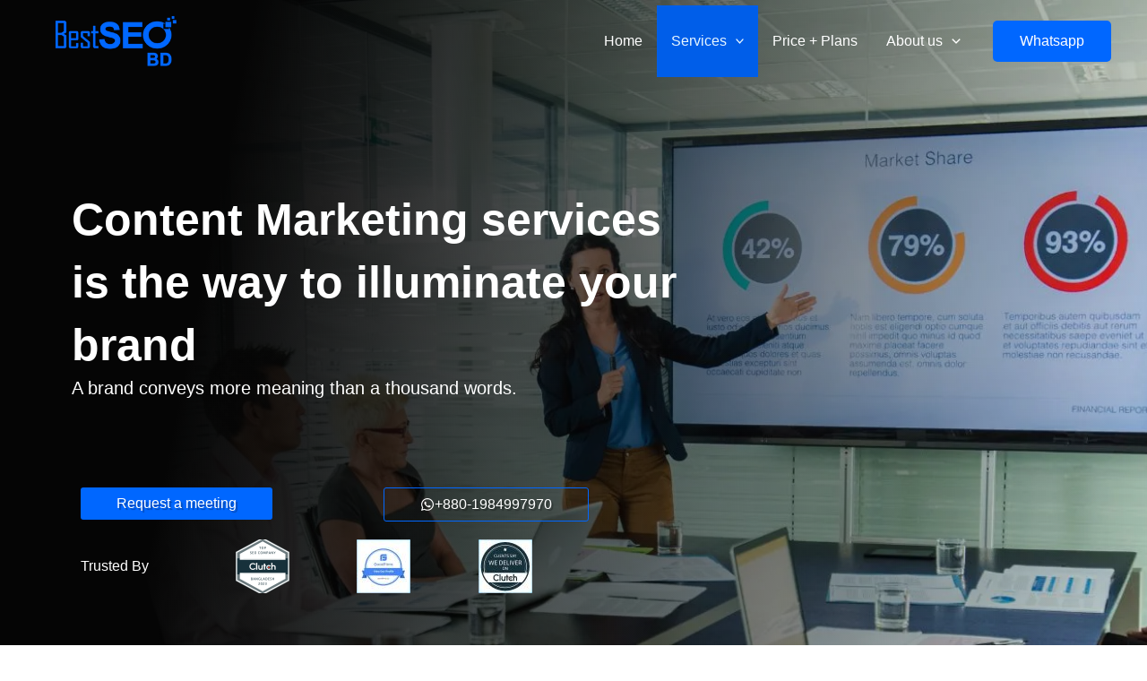

--- FILE ---
content_type: text/css
request_url: https://www.bestseo.com.bd/wp-content/litespeed/ucss/2792d8917581c00292fdd63d58b91bc6.css?ver=527a8
body_size: 6265
content:
body,figure,h1,h2,h3,html,li,p,ul{border:0;font-weight:inherit;padding:0;vertical-align:baseline}figure,h1,h2,h3,html,li,p,ul{font-style:inherit}h1,h2,h3,html,li{margin:0}body,figure,html,li,p,ul{font-size:100%;outline:0}html{-webkit-text-size-adjust:100%;-ms-text-size-adjust:100%;box-sizing:border-box}#ast-desktop-header .main-header-menu .sub-menu .menu-item.menu-item-has-children>.menu-link .ast-header-navigation-arrow .icon-arrow svg,body,figure{margin:0}#ast-desktop-header .main-header-menu .sub-menu .menu-item.menu-item-has-children>.menu-link .ast-header-navigation-arrow .icon-arrow,main,nav{display:block}a{background-color:transparent}a:active,h1,h2,h3{outline:0}a:hover,a:visited{text-decoration:none}b,strong{font-weight:700}img{border:0;height:auto;max-width:100%;vertical-align:middle}svg:not(:root){overflow:hidden}button{font:inherit;overflow:visible;text-transform:none;-webkit-appearance:button;cursor:pointer;font-weight:400;font-size:100%;margin:0;vertical-align:baseline;border:1px solid;border-color:var(--ast-border-color);border-radius:2px;background:#e6e6e6;padding:.6em 1em .4em;color:#fff}button::-moz-focus-inner{border:0;padding:0}.ast-container{max-width:100%;margin-left:auto;margin-right:auto;padding-left:20px;padding-right:20px}h1,h2,h3{clear:both}.entry-content h1,h1{color:#808285;font-size:2em;line-height:1.2}.entry-content h2,h2{color:#808285;font-size:1.7em;line-height:1.3}.entry-content h3,h3{color:#808285;font-size:1.5em;line-height:1.4}*,:after,:before{box-sizing:inherit}body{color:#808285;background:#fff;font-style:normal;-webkit-font-smoothing:antialiased;-moz-osx-font-smoothing:grayscale}ul{margin:0 0 1.5em 3em;list-style:disc}li>ul{margin-bottom:0;margin-left:1.5em}button:focus{color:#fff}button:hover{color:#fff;border-color:var(--ast-border-color)}button:active,button:focus{border-color:var(--ast-border-color);outline:0}a{color:#4169e1}a:focus,a:hover{color:#191970}a:focus{outline:thin dotted}a:hover{outline:0}.screen-reader-text{word-wrap:normal!important}.screen-reader-text:focus{background-color:#f1f1f1;border-radius:2px;box-shadow:0 0 2px 2px rgba(0,0,0,.6);clip:auto!important;color:#21759b;display:block;font-size:12.25px;font-size:.875rem;height:auto;left:5px;line-height:normal;padding:15px 23px 14px;text-decoration:none;top:5px;width:auto;z-index:100000}::selection{color:#fff;background:#0274be}body:not(.logged-in){position:relative}#page{position:relative;display:block}a,a:focus{text-decoration:none}.site-footer a *,.site-header a *,.widget_nav_menu li,a{transition:all .2s linear}.entry-content h1,.entry-content h2,.entry-content h3{margin-bottom:20px}p{margin:0 0 1.75em}.ast-custom-button,body,button{line-height:1.85714285714286}body{background-color:#fff;overflow-x:hidden}#primary{width:100%;margin:4em 0}.main-navigation{height:100%;-js-display:inline-flex;display:inline-flex}.main-navigation ul{list-style:none;margin:0;padding-left:0;position:relative}.main-header-menu .menu-link{text-decoration:none;padding:0 1em;display:inline-block;transition:all .2s linear}.main-header-menu .menu-item{position:relative}.main-header-menu .menu-item:hover>.sub-menu{right:auto;left:0;visibility:visible}.main-header-menu .sub-menu{width:240px;background:#fff;left:-999em;position:absolute;top:100%;z-index:99999;visibility:hidden}@media (min-width:769px){.main-header-menu .sub-menu .menu-item:hover>.sub-menu{left:100%;right:auto}}.main-header-menu .sub-menu .menu-link{padding:.9em 1em;display:block;word-wrap:break-word}.main-header-menu .sub-menu .menu-item:not(.menu-item-has-children) .menu-link .icon-arrow:first-of-type{display:none}#ast-desktop-header .main-header-menu .sub-menu .menu-item.menu-item-has-children>.menu-link .icon-arrow{display:none}#ast-desktop-header .main-header-menu .sub-menu .menu-item.menu-item-has-children>.menu-link .ast-header-navigation-arrow{position:absolute;right:.6em;top:50%;transform:translate(0,-50%) rotate(270deg)}.main-header-menu .sub-menu .sub-menu{top:0}.submenu-with-border .sub-menu{border-width:1px;border-style:solid}.submenu-with-border .sub-menu .menu-link{border-width:0 0 1px;border-style:solid}.submenu-with-border .sub-menu .sub-menu{top:-2px}.ast-desktop .submenu-with-border .sub-menu>.menu-item:last-child>.menu-link{border-bottom-style:none}.ast-button-wrap{display:inline-block}.ast-button-wrap button{box-shadow:none;border:0}.ast-button-wrap .menu-toggle{padding:0;width:2.2em;height:2.1em;font-size:1.5em;font-weight:400;-webkit-font-smoothing:antialiased;-moz-osx-font-smoothing:grayscale;border-radius:2px;vertical-align:middle;line-height:1.85714285714286}.ast-button-wrap .menu-toggle.main-header-menu-toggle{width:auto;text-align:center}.ast-button-wrap .menu-toggle:focus{outline:thin dotted}.header-main-layout-1 .ast-main-header-bar-alignment{margin-left:auto}.site-navigation{height:100%}.ahfb-svg-iconset svg>*,.site-header .menu-link *{transition:none}.ast-icon.icon-arrow svg{height:.6em;width:.6em;position:relative;margin-left:10px}.ast-icon svg{fill:currentColor}.entry-content>:last-child,.widget:last-child{margin-bottom:0}.widget-title{font-weight:400;margin-bottom:1em;line-height:1.5}.widget{margin:0 0 2.8em}.widget ul{margin:0;list-style-type:none}.ast-builder-grid-row{display:grid;grid-template-columns:auto auto;align-items:center;grid-column-gap:20px;overflow-wrap:anywhere}.ast-builder-grid-row>.site-header-section{flex-wrap:nowrap}.ast-builder-footer-grid-columns{grid-column-gap:50px}.ast-builder-layout-element,.site-header-section .ast-builder-menu{align-items:center}.site-header-section{height:100%;min-height:0;align-items:center}.site-header-section>*{padding:0 10px}.site-header-section>div:first-child{padding-left:0}.site-header-section>div:last-child{padding-right:0}.ast-grid-right-section{justify-content:flex-end}.ast-builder-social-element{line-height:1;color:#3a3a3a;background:0 0;vertical-align:middle;transition:all 10ms;margin-left:6px;margin-right:6px;justify-content:center;align-items:center}.ast-builder-social-element:hover{color:#0274be}.ahfb-svg-iconset,.ast-mobile-header-wrap .menu-toggle .mobile-menu-toggle-icon{-js-display:inline-flex;display:inline-flex;align-self:center}.ahfb-svg-iconset svg{width:17px;height:17px;transition:none}.ast-footer-copyright p{margin-bottom:0}.ast-builder-grid-row-container{display:grid;align-content:center}.main-header-bar .main-header-bar-navigation{height:100%}.ast-nav-menu .sub-menu{line-height:1.45}.ast-builder-menu .main-navigation{padding:0}.ast-builder-menu .main-navigation>ul{align-self:center}.ast-desktop .ast-mega-menu-enabled .astra-megamenu-li:hover .astra-megamenu.sub-menu>.menu-item .sub-menu .menu-item,.ast-footer-copyright,.ast-footer-social-wrap,.site-footer-focus-item{width:100%}.site-footer-section{justify-content:center}.site-footer-section>*{margin-bottom:10px}.site-footer-section>:last-child{margin-bottom:0}.site-primary-footer-wrap{padding-top:45px;padding-bottom:45px}.site-below-footer-wrap{padding-top:20px;padding-bottom:20px}.ast-desktop .ast-mega-menu-enabled .astra-megamenu-li .astra-megamenu .ast-header-navigation-arrow,.ast-desktop .ast-mega-menu-enabled .astra-megamenu-li .astra-megamenu.sub-menu>.menu-item,.ast-desktop .ast-mega-menu-enabled .menu-item-has-children.astra-megamenu-li.menu-item .astra-megamenu.sub-menu .menu-item>.menu-link .ast-icon.icon-arrow,.menu-toggle .ast-close-svg{display:none}.ast-mobile-header-wrap .ast-button-wrap .menu-toggle.main-header-menu-toggle{-js-display:flex;display:flex;align-items:center;width:auto;height:auto}.menu-toggle .mobile-menu-toggle-icon{-js-display:inline-flex;display:inline-flex;align-self:center}.ast-button-wrap .menu-toggle.main-header-menu-toggle{padding:.5em;align-items:center;-js-display:flex;display:flex}.site-header{z-index:99}.main-header-bar-wrap,.site-header{position:relative}.main-header-bar{background-color:#fff;border-bottom-color:var(--ast-border-color);border-bottom-style:solid;margin-left:auto;margin-right:auto}.ast-desktop .main-header-menu.ast-menu-shadow .sub-menu{box-shadow:0 4px 10px -2px rgba(0,0,0,.1)}.site-branding{line-height:1;align-self:center}.ast-menu-toggle{display:none;background:0 0;color:inherit;border-style:dotted;border-color:transparent}.ast-menu-toggle:focus,.ast-menu-toggle:hover{background:0 0;border-color:inherit;color:inherit}.ast-menu-toggle:focus{outline:thin dotted}.main-header-bar{z-index:4;position:relative}.main-header-bar .main-header-bar-navigation .sub-menu{line-height:1.45}.main-header-bar .main-header-bar-navigation .menu-item-has-children>.menu-link:after{line-height:normal}.ast-site-identity{padding:1em 0}.ast-desktop .main-header-menu>.menu-item .sub-menu:before{position:absolute;content:"";top:0;left:0;width:100%;transform:translateY(-100%)}.page .entry-header{margin-bottom:1.5em}.ast-single-post .entry-header.ast-header-without-markup,.ast-single-post .entry-header.ast-no-title.ast-no-thumbnail{margin-bottom:0}.entry-header{margin-bottom:1.2em}.entry-content,.entry-header{word-wrap:break-word}.entry-content p{margin-bottom:1.6em}.entry-content::after{display:table;clear:both;content:""}.ast-flex{-js-display:flex;display:flex;flex-wrap:wrap}.ast-inline-flex{-js-display:inline-flex;display:inline-flex;align-items:center;flex-wrap:wrap;align-content:center}.ast-flex-grow-1{flex-grow:1}@media all and (max-width:768px){#content:before{content:""}}.site-footer-section{position:relative}#ast-fixed-header{position:fixed;visibility:hidden;top:0;left:0;width:100%}#ast-fixed-header .main-header-bar{box-shadow:0 1px 2px rgb(0 0 0/.2)}.site-primary-header-wrap{transition:all .2s linear}#ast-mobile-header .content-align-flex-start{max-height:60vh;overflow:auto}.ast-desktop .ast-mega-menu-enabled .astra-megamenu-li .menu-item:hover>.menu-link{background-color:#fff0}.ast-desktop .ast-mega-menu-enabled .astra-megamenu-li .astra-megamenu{opacity:0;visibility:hidden}.ast-desktop .ast-mega-menu-enabled .menu-item-has-children.astra-megamenu-li.menu-item .astra-megamenu.sub-menu .menu-item>.menu-link::after{content:""}.ast-desktop .ast-mega-menu-enabled .astra-megamenu-li .sub-menu .menu-link,.ast-desktop .ast-mega-menu-enabled.submenu-with-border .astra-megamenu-li .sub-menu .menu-link{border:0}.ast-desktop .ast-mega-menu-enabled .astra-megamenu-li:hover .astra-megamenu{opacity:1;visibility:visible;-js-display:flex;display:flex;padding:15px}.ast-desktop .ast-mega-menu-enabled .astra-megamenu-li:hover .astra-megamenu>.menu-item{padding-left:15px;padding-right:15px;display:block;flex:1;opacity:1}.ast-desktop .ast-mega-menu-enabled .astra-megamenu-li:hover .astra-megamenu>.menu-item:first-child{padding-left:0}.ast-desktop .ast-mega-menu-enabled .astra-megamenu-li:hover .astra-megamenu>.menu-item:last-child{padding-right:0}.ast-desktop .ast-mega-menu-enabled .astra-megamenu-li:hover .astra-megamenu .sub-menu{background-color:#fff0;display:block;opacity:1;visibility:visible;transform:none}.ast-desktop .ast-mega-menu-enabled .astra-megamenu-li:hover .astra-megamenu.sub-menu .sub-menu{border:0}.ast-desktop .ast-mega-menu-enabled .astra-megamenu-li:hover .astra-megamenu.sub-menu>.menu-item .sub-menu{position:static;width:100%;margin:auto}.ast-desktop .ast-mega-menu-enabled .astra-megamenu-li:hover .astra-megamenu.sub-menu .menu-item:last-child{border-right:none}.ast-desktop .ast-mega-menu-enabled :not(.menu-container-width-mega).astra-megamenu-li:hover .astra-megamenu .sub-menu .menu-item{width:100%}.ast-desktop .ast-mega-menu-enabled :not(.menu-container-width-mega).astra-megamenu-li:hover .astra-megamenu.sub-menu .menu-item .sub-menu{min-width:100%}.ast-desktop .ast-mega-menu-enabled .menu-item-heading:not(.menu-item-has-children)>a{margin-bottom:.9em}.ast-desktop .main-header-menu .astra-megamenu-li .sub-menu .menu-item-heading .menu-text{vertical-align:text-top}.ast-desktop .submenu-with-border .astra-megamenu{border-width:1px}.site-header .menu-text{transition:none}.ast-desktop .ast-mega-menu-enabled.main-header-menu>.menu-item-has-children>.menu-link::after{content:"";margin:0}.ast-desktop .ast-mega-menu-enabled.main-header-menu .sub-menu .menu-item.menu-item-heading>.menu-link{background:0 0}.ast-desktop .main-header-menu.ast-menu-shadow .astra-megamenu .sub-menu,.elementor a,.elementor img{box-shadow:none}.ast-hidden{display:none!important}.screen-reader-text{height:1px;margin:-1px;overflow:hidden;padding:0;position:absolute;top:-10000em;width:1px;clip:rect(0,0,0,0);border:0}.elementor-clearfix:after{clear:both;content:"";display:block;height:0;width:0}.elementor *,.elementor :after,.elementor :before{box-sizing:border-box}.elementor a{text-decoration:none}.elementor img{border:0;border-radius:0;height:auto;max-width:100%}.elementor-element{--flex-direction:initial;--flex-wrap:initial;--justify-content:initial;--align-items:initial;--align-content:initial;--gap:initial;--flex-basis:initial;--flex-grow:initial;--flex-shrink:initial;--order:initial;--align-self:initial;align-self:var(--align-self);flex-basis:var(--flex-basis);flex-grow:var(--flex-grow);flex-shrink:var(--flex-shrink);order:var(--order)}.elementor-element:where(.e-con-full,.elementor-widget){align-content:var(--align-content);align-items:var(--align-items);flex-direction:var(--flex-direction);flex-wrap:var(--flex-wrap);gap:var(--row-gap) var(--column-gap);justify-content:var(--justify-content)}.elementor-invisible{visibility:hidden}.elementor-align-left{text-align:left}.elementor-align-left .elementor-button{width:auto}:root{--page-title-display:block}.elementor-widget{position:relative}.elementor-widget:not(:last-child){margin-bottom:var(--kit-widget-spacing,20px)}@media (prefers-reduced-motion:no-preference){html{scroll-behavior:smooth}}.e-con{--border-radius:0;--border-top-width:0px;--border-right-width:0px;--border-bottom-width:0px;--border-left-width:0px;--border-style:initial;--border-color:initial;--container-widget-width:100%;--container-widget-height:initial;--container-widget-flex-grow:0;--container-widget-align-self:initial;--content-width:min(100%,var(--container-max-width,1140px));--width:100%;--min-height:initial;--height:auto;--text-align:initial;--margin-top:0px;--margin-right:0px;--margin-bottom:0px;--margin-left:0px;--padding-top:var(--container-default-padding-top,10px);--padding-right:var(--container-default-padding-right,10px);--padding-bottom:var(--container-default-padding-bottom,10px);--padding-left:var(--container-default-padding-left,10px);--position:relative;--z-index:revert;--overflow:visible;--gap:var(--widgets-spacing,20px);--row-gap:var(--widgets-spacing-row,20px);--column-gap:var(--widgets-spacing-column,20px);--overlay-mix-blend-mode:initial;--overlay-opacity:1;--overlay-transition:0.3s;--e-con-grid-template-columns:repeat(3,1fr);--e-con-grid-template-rows:repeat(2,1fr);border-radius:var(--border-radius);height:var(--height);min-height:var(--min-height);min-width:0;overflow:var(--overflow);position:var(--position);transition:background var(--background-transition,.3s),border var(--border-transition,.3s),box-shadow var(--border-transition,.3s),transform var(--e-con-transform-transition-duration,.4s);width:var(--width);z-index:var(--z-index);--flex-wrap-mobile:wrap;margin-block-end:var(--margin-block-end);margin-block-start:var(--margin-block-start);margin-inline-end:var(--margin-inline-end);margin-inline-start:var(--margin-inline-start);padding-inline-end:var(--padding-inline-end);padding-inline-start:var(--padding-inline-start);--margin-block-start:var(--margin-top);--margin-block-end:var(--margin-bottom);--margin-inline-start:var(--margin-left);--margin-inline-end:var(--margin-right);--padding-inline-start:var(--padding-left);--padding-inline-end:var(--padding-right);--padding-block-start:var(--padding-top);--padding-block-end:var(--padding-bottom);--border-block-start-width:var(--border-top-width);--border-block-end-width:var(--border-bottom-width);--border-inline-start-width:var(--border-left-width);--border-inline-end-width:var(--border-right-width)}.e-con.e-flex{--flex-direction:column;--flex-basis:auto;--flex-grow:0;--flex-shrink:1;flex:var(--flex-grow) var(--flex-shrink) var(--flex-basis)}.e-con-full,.e-con>.e-con-inner{padding-block-end:var(--padding-block-end);padding-block-start:var(--padding-block-start);text-align:var(--text-align)}.e-con-full.e-flex,.e-con.e-flex>.e-con-inner{flex-direction:var(--flex-direction)}.e-con,.e-con>.e-con-inner{display:var(--display)}.e-con.e-grid{--grid-justify-content:start;--grid-align-content:start;--grid-auto-flow:row;align-content:var(--grid-align-content);align-items:var(--align-items);grid-auto-flow:var(--grid-auto-flow);grid-template-columns:var(--e-con-grid-template-columns);grid-template-rows:var(--e-con-grid-template-rows);justify-content:var(--grid-justify-content);justify-items:var(--justify-items)}.e-con-boxed.e-flex{align-content:normal;align-items:normal;flex-direction:column;flex-wrap:nowrap;justify-content:normal}.e-con-boxed{gap:initial;text-align:initial}.e-con.e-flex>.e-con-inner{align-content:var(--align-content);align-items:var(--align-items);align-self:auto;flex-basis:auto;flex-grow:1;flex-shrink:1;flex-wrap:var(--flex-wrap);justify-content:var(--justify-content)}.e-con>.e-con-inner{gap:var(--row-gap) var(--column-gap);height:100%;margin:0 auto;max-width:var(--content-width);padding-inline-end:0;padding-inline-start:0;width:100%}:is([data-elementor-id])>.e-con{--margin-left:auto;--margin-right:auto;max-width:min(100%,var(--width))}.e-con .elementor-widget.elementor-widget{margin-block-end:0}.e-con:before{border-block-end-width:var(--border-block-end-width);border-block-start-width:var(--border-block-start-width);border-color:var(--border-color);border-inline-end-width:var(--border-inline-end-width);border-inline-start-width:var(--border-inline-start-width);border-radius:var(--border-radius);border-style:var(--border-style);content:var(--background-overlay);display:block;height:max(100% + var(--border-top-width) + var(--border-bottom-width),100%);left:calc(0px - var(--border-left-width));mix-blend-mode:var(--overlay-mix-blend-mode);opacity:var(--overlay-opacity);position:absolute;top:calc(0px - var(--border-top-width));transition:var(--overlay-transition,.3s);width:max(100% + var(--border-left-width) + var(--border-right-width),100%);transition:background var(--overlay-transition,.3s),border-radius var(--border-transition,.3s),opacity var(--overlay-transition,.3s)}.e-con .elementor-widget{min-width:0}.e-con .elementor-widget-video{width:100%}.e-con>.elementor-widget>.elementor-widget-container{height:100%}.elementor.elementor .e-con>.elementor-widget{max-width:100%}.e-con .elementor-widget:not(:last-child){--kit-widget-spacing:0px}@media (max-width:767px){.e-con.e-flex{--width:100%;--flex-wrap:var(--flex-wrap-mobile)}}.elementor-element .elementor-widget-container{transition:background .3s,border .3s,border-radius .3s,box-shadow .3s,transform var(--e-transform-transition-duration,.4s)}.elementor-heading-title{line-height:1;margin:0;padding:0}.elementor-button{background-color:#69727d;border-radius:3px;color:#fff;display:inline-block;font-size:15px;line-height:1;padding:12px 24px;fill:#fff;text-align:center;transition:all .3s}.elementor-button:focus,.elementor-button:hover,.elementor-button:visited{color:#fff}.elementor-button-content-wrapper{display:flex;flex-direction:row;gap:5px;justify-content:center}.elementor-button-icon{display:flex}.elementor-button-icon svg{height:auto;width:1em}.elementor-button-icon .e-font-icon-svg{height:1em}.elementor-button-text{display:inline-block}.elementor-button span{text-decoration:inherit}.elementor-kit-32{--e-global-color-primary:#6EC1E4;--e-global-color-secondary:#54595F;--e-global-color-text:#7A7A7A;--e-global-color-accent:#61CE70;--e-global-typography-primary-font-family:"Roboto";--e-global-typography-primary-font-weight:600;--e-global-typography-secondary-font-family:"Roboto Slab";--e-global-typography-secondary-font-weight:400;--e-global-typography-text-font-family:"Roboto";--e-global-typography-text-font-weight:400;--e-global-typography-accent-font-family:"Roboto";--e-global-typography-accent-font-weight:500}.e-con{--container-max-width:1140px}.elementor-widget:not(:last-child){margin-block-end:20px}.elementor-element{--widgets-spacing:20px 20px;--widgets-spacing-row:20px;--widgets-spacing-column:20px}@media (max-width:1024px){.e-con{--container-max-width:1024px}}@media (max-width:767px){.e-con{--container-max-width:767px}}.elementor-widget-image{text-align:center}.elementor-widget-image img{display:inline-block;vertical-align:middle}.elementor-widget-video .elementor-widget-container{overflow:hidden;transform:translateZ(0)}.elementor-widget-video .elementor-wrapper{aspect-ratio:var(--video-aspect-ratio)}.e-con>.elementor-widget-video{width:var(--container-widget-width);--flex-grow:var( --container-widget-flex-grow )}.elementor-shape{direction:ltr;left:0;line-height:0;overflow:hidden;position:absolute;width:100%}.elementor-shape-bottom{bottom:-1px}.elementor-shape-bottom:not([data-negative=true]) svg{z-index:-1}.elementor-shape[data-negative=false].elementor-shape-bottom{transform:rotate(180deg)}.elementor-shape svg{display:block;left:50%;position:relative;transform:translateX(-50%);width:calc(100% + 1.3px)}.elementor-shape .elementor-shape-fill{fill:#fff;transform:rotateY(0deg);transform-origin:center}.elementor-widget-icon-box .elementor-icon-box-wrapper{display:block;text-align:center}.elementor-widget-icon-box .elementor-icon-box-content{flex-grow:1}.elementor-widget-icon-box .elementor-icon-box-description{margin:0}.elementor-tab-title a{color:inherit}.elementor-toggle{text-align:start}.elementor-toggle .elementor-tab-title{border-bottom:1px solid #d5d8dc;cursor:pointer;font-weight:700;line-height:1;margin:0;outline:0;padding:15px}.elementor-toggle .elementor-tab-title .elementor-toggle-icon{display:inline-block;width:1em}.elementor-toggle .elementor-tab-title .elementor-toggle-icon svg{height:1em;margin-inline-start:-5px;width:1em}.elementor-toggle .elementor-tab-title .elementor-toggle-icon.elementor-toggle-icon-left{float:left;text-align:left}.elementor-toggle .elementor-tab-title .elementor-toggle-icon .elementor-toggle-icon-closed{display:block}.elementor-toggle .elementor-tab-title .elementor-toggle-icon .elementor-toggle-icon-opened{display:none}.elementor-toggle .elementor-tab-content{border-bottom:1px solid #d5d8dc;display:none;padding:15px}@media (max-width:767px){.elementor-toggle .elementor-tab-title{padding:12px}.elementor-toggle .elementor-tab-content{padding:12px 10px}}.e-con>.elementor-widget-toggle{width:var(--container-widget-width);--flex-grow:var( --container-widget-flex-grow )}.elementor-20143 .elementor-element.elementor-element-5106b2e{--display:flex;--min-height:600px;--flex-direction:row;--container-widget-width:initial;--container-widget-height:100%;--container-widget-flex-grow:1;--container-widget-align-self:stretch;--flex-wrap-mobile:wrap;--gap:0px 0px;--row-gap:0px;--column-gap:0px;--overlay-opacity:1;--margin-top:0px;--margin-bottom:0px;--margin-left:0px;--margin-right:0px;--padding-top:200px;--padding-bottom:100px;--padding-left:30px;--padding-right:30px}.elementor-20143 .elementor-element.elementor-element-5106b2e:not(.elementor-motion-effects-element-type-background){background-color:#000;background-image:url(https://www.bestseo.com.bd/wp-content/uploads/2024/12/Content-marketing.jpg.webp);background-position:center center;background-repeat:no-repeat;background-size:cover}.elementor-20143 .elementor-element.elementor-element-5106b2e::before{background-color:#fff0;--background-overlay:'';background-image:linear-gradient(101deg,#050505 20%,#ffffff00 100%)}.elementor-20143 .elementor-element.elementor-element-637c71c{--display:flex;--flex-direction:column;--container-widget-width:100%;--container-widget-height:initial;--container-widget-flex-grow:0;--container-widget-align-self:initial;--flex-wrap-mobile:wrap}.elementor-20143 .elementor-element.elementor-element-637c71c.e-con{--flex-grow:0;--flex-shrink:0}.elementor-20143 .elementor-element.elementor-element-2dfc834 .elementor-heading-title{font-size:50px;font-weight:700;color:#fff}.elementor-20143 .elementor-element.elementor-element-7e6a5f7>.elementor-widget-container{margin:0;padding:0 70px 56px 0}.elementor-20143 .elementor-element.elementor-element-7e6a5f7{font-size:20px;color:#fff}.elementor-20143 .elementor-element.elementor-element-6f9b8c7{--display:grid;--min-height:10px;--e-con-grid-template-columns:repeat(2, 1fr);--e-con-grid-template-rows:repeat(1, 1fr);--grid-auto-flow:row}.elementor-20143 .elementor-element.elementor-element-d17da78>.elementor-widget-container{margin:0;padding:0}.elementor-20143 .elementor-element.elementor-element-d17da78.elementor-element{--align-self:flex-start;--order:99999 /* order end hack */}.elementor-20143 .elementor-element.elementor-element-d17da78 .elementor-button{text-shadow:2px 2px 1px rgb(0 0 0/.3)}.elementor-20143 .elementor-element.elementor-element-ad53aa2 .elementor-button{background-color:#fff0;text-shadow:2px 2px 1px rgb(0 0 0/.3);border-style:solid;border-width:1px}.elementor-20143 .elementor-element.elementor-element-ad53aa2>.elementor-widget-container{margin:0;padding:0}.elementor-20143 .elementor-element.elementor-element-ad53aa2.elementor-element{--align-self:flex-start;--order:99999 /* order end hack */}.elementor-20143 .elementor-element.elementor-element-ad53aa2 .elementor-button-content-wrapper{flex-direction:row}.elementor-20143 .elementor-element.elementor-element-ad53aa2 .elementor-button:focus,.elementor-20143 .elementor-element.elementor-element-ad53aa2 .elementor-button:hover{color:#0067ff}.elementor-20143 .elementor-element.elementor-element-ad53aa2 .elementor-button:focus svg,.elementor-20143 .elementor-element.elementor-element-ad53aa2 .elementor-button:hover svg{fill:#0067ff}.elementor-20143 .elementor-element.elementor-element-2b1682a{--display:grid;--min-height:10px;--e-con-grid-template-columns:repeat(5, 1fr);--e-con-grid-template-rows:repeat(1, 1fr);--grid-auto-flow:row}.elementor-20143 .elementor-element.elementor-element-87e33c0>.elementor-widget-container{margin:0;padding:0}.elementor-20143 .elementor-element.elementor-element-87e33c0.elementor-element{--align-self:center}.elementor-20143 .elementor-element.elementor-element-87e33c0 .elementor-heading-title{font-size:16px;color:#fff}.elementor-20143 .elementor-element.elementor-element-8b4c392>.elementor-widget-container,.elementor-20143 .elementor-element.elementor-element-9ac2146>.elementor-widget-container{margin:0;padding:0}.elementor-20143 .elementor-element.elementor-element-8b4c392.elementor-element{--align-self:flex-start}.elementor-20143 .elementor-element.elementor-element-48b8e8b>.elementor-widget-container{margin:0;padding:0}.elementor-20143 .elementor-element.elementor-element-48b8e8b.elementor-element{--align-self:flex-start}.elementor-20143 .elementor-element.elementor-element-fce9498{--display:flex;--min-height:400px;--flex-direction:row;--container-widget-width:initial;--container-widget-height:100%;--container-widget-flex-grow:1;--container-widget-align-self:stretch;--flex-wrap-mobile:wrap;--gap:0px 0px;--row-gap:0px;--column-gap:0px;--margin-top:0px;--margin-bottom:0px;--margin-left:0px;--margin-right:0px;--padding-top:50px;--padding-bottom:50px;--padding-left:30px;--padding-right:30px}.elementor-20143 .elementor-element.elementor-element-906f046{--display:flex;--flex-direction:column;--container-widget-width:100%;--container-widget-height:initial;--container-widget-flex-grow:0;--container-widget-align-self:initial;--flex-wrap-mobile:wrap;--justify-content:center;--margin-top:0px;--margin-bottom:0px;--margin-left:0px;--margin-right:0px;--padding-top:20px;--padding-bottom:20px;--padding-left:20px;--padding-right:20px}.elementor-20143 .elementor-element.elementor-element-2b20968 .elementor-heading-title{font-size:40px;text-shadow:2px 2px 1px rgb(0 0 0/.3);color:#000}.elementor-20143 .elementor-element.elementor-element-e2f7f2b{color:#000}.elementor-20143 .elementor-element.elementor-element-0959d58{--display:flex;--flex-direction:column;--container-widget-width:100%;--container-widget-height:initial;--container-widget-flex-grow:0;--container-widget-align-self:initial;--flex-wrap-mobile:wrap;--margin-top:0px;--margin-bottom:0px;--margin-left:0px;--margin-right:0px;--padding-top:10px;--padding-bottom:10px;--padding-left:10px;--padding-right:10px}.elementor-20143 .elementor-element.elementor-element-0959d58.e-con{--align-self:center}.elementor-20143 .elementor-element.elementor-element-6855790 .elementor-wrapper{--video-aspect-ratio:1.77777}.elementor-20143 .elementor-element.elementor-element-ea58fed{--display:flex;--min-height:400px;--flex-direction:row;--container-widget-width:initial;--container-widget-height:100%;--container-widget-flex-grow:1;--container-widget-align-self:stretch;--flex-wrap-mobile:wrap;--gap:0px 0px;--row-gap:0px;--column-gap:0px;--margin-top:0px;--margin-bottom:0px;--margin-left:0px;--margin-right:0px;--padding-top:50px;--padding-bottom:50px;--padding-left:30px;--padding-right:30px}.elementor-20143 .elementor-element.elementor-element-ea58fed:not(.elementor-motion-effects-element-type-background){background-color:#0067ff}.elementor-20143 .elementor-element.elementor-element-5a7aacb{--display:flex;--flex-direction:column;--container-widget-width:100%;--container-widget-height:initial;--container-widget-flex-grow:0;--container-widget-align-self:initial;--flex-wrap-mobile:wrap;--justify-content:center;--margin-top:0px;--margin-bottom:0px;--margin-left:0px;--margin-right:0px;--padding-top:20px;--padding-bottom:20px;--padding-left:20px;--padding-right:20px}.elementor-20143 .elementor-element.elementor-element-6ff353b{text-align:center}.elementor-20143 .elementor-element.elementor-element-6ff353b .elementor-heading-title{font-size:50px;text-shadow:2px 2px 1px rgb(0 0 0/.3);color:#f7f7f7}.elementor-20143 .elementor-element.elementor-element-2566ba2{color:#fff}.elementor-20143 .elementor-element.elementor-element-7b233ad{--display:flex;--min-height:400px;--flex-direction:row;--container-widget-width:initial;--container-widget-height:100%;--container-widget-flex-grow:1;--container-widget-align-self:stretch;--flex-wrap-mobile:wrap;--gap:0px 0px;--row-gap:0px;--column-gap:0px;--margin-top:0px;--margin-bottom:0px;--margin-left:0px;--margin-right:0px;--padding-top:50px;--padding-bottom:50px;--padding-left:30px;--padding-right:30px}.elementor-20143 .elementor-element.elementor-element-7b233ad>.e-con-inner>.elementor-shape-bottom .elementor-shape-fill{fill:#0045be}.elementor-20143 .elementor-element.elementor-element-8823a35{--display:flex;--flex-direction:column;--container-widget-width:100%;--container-widget-height:initial;--container-widget-flex-grow:0;--container-widget-align-self:initial;--flex-wrap-mobile:wrap;--justify-content:center;--margin-top:0px;--margin-bottom:0px;--margin-left:0px;--margin-right:0px;--padding-top:20px;--padding-bottom:20px;--padding-left:20px;--padding-right:20px}.elementor-20143 .elementor-element.elementor-element-b115fc8{text-align:center}.elementor-20143 .elementor-element.elementor-element-b115fc8 .elementor-heading-title{font-size:50px;text-shadow:2px 2px 1px rgb(0 0 0/.3);color:#000}.elementor-20143 .elementor-element.elementor-element-84dd297{color:#000}.elementor-20143 .elementor-element.elementor-element-76de27d{--display:flex;--min-height:400px;--flex-direction:row;--container-widget-width:initial;--container-widget-height:100%;--container-widget-flex-grow:1;--container-widget-align-self:stretch;--flex-wrap-mobile:wrap;--gap:0px 0px;--row-gap:0px;--column-gap:0px;--margin-top:0px;--margin-bottom:0px;--margin-left:0px;--margin-right:0px;--padding-top:50px;--padding-bottom:50px;--padding-left:30px;--padding-right:30px}.elementor-20143 .elementor-element.elementor-element-0b68cb7{--display:flex;--flex-direction:column;--container-widget-width:100%;--container-widget-height:initial;--container-widget-flex-grow:0;--container-widget-align-self:initial;--flex-wrap-mobile:wrap;--justify-content:center;--margin-top:0px;--margin-bottom:0px;--margin-left:0px;--margin-right:0px;--padding-top:20px;--padding-bottom:20px;--padding-left:20px;--padding-right:20px}.elementor-20143 .elementor-element.elementor-element-282a40a .elementor-heading-title{font-size:30px;text-shadow:2px 2px 1px rgb(0 0 0/.3);color:#000}.elementor-20143 .elementor-element.elementor-element-c65cf5c{color:#000}.elementor-20143 .elementor-element.elementor-element-4ed47b4{--display:flex;--flex-direction:column;--container-widget-width:100%;--container-widget-height:initial;--container-widget-flex-grow:0;--container-widget-align-self:initial;--flex-wrap-mobile:wrap;--margin-top:0px;--margin-bottom:0px;--margin-left:0px;--margin-right:0px;--padding-top:10px;--padding-bottom:10px;--padding-left:10px;--padding-right:10px}.elementor-20143 .elementor-element.elementor-element-4ed47b4.e-con{--align-self:center}.elementor-20143 .elementor-element.elementor-element-848fc25{--display:flex;--min-height:400px;--flex-direction:row;--container-widget-width:initial;--container-widget-height:100%;--container-widget-flex-grow:1;--container-widget-align-self:stretch;--flex-wrap-mobile:wrap;--gap:0px 0px;--row-gap:0px;--column-gap:0px;--margin-top:0px;--margin-bottom:0px;--margin-left:0px;--margin-right:0px;--padding-top:50px;--padding-bottom:50px;--padding-left:30px;--padding-right:30px}.elementor-20143 .elementor-element.elementor-element-50b48be,.elementor-20143 .elementor-element.elementor-element-daa9f5b{--display:flex;--flex-direction:column;--container-widget-width:100%;--container-widget-height:initial;--container-widget-flex-grow:0;--container-widget-align-self:initial;--flex-wrap-mobile:wrap;--justify-content:center;--margin-top:0px;--margin-bottom:0px;--margin-left:0px;--margin-right:0px;--padding-top:20px;--padding-bottom:20px;--padding-left:20px;--padding-right:20px}.elementor-20143 .elementor-element.elementor-element-dd1a1ae .elementor-heading-title{font-size:30px;text-shadow:2px 2px 1px rgb(0 0 0/.3);color:#000}.elementor-20143 .elementor-element.elementor-element-05b2ee0{color:#000}.elementor-20143 .elementor-element.elementor-element-9a0386f{--display:flex;--min-height:400px;--flex-direction:row;--container-widget-width:initial;--container-widget-height:100%;--container-widget-flex-grow:1;--container-widget-align-self:stretch;--flex-wrap-mobile:wrap;--gap:0px 0px;--row-gap:0px;--column-gap:0px;--overlay-opacity:1;--margin-top:0px;--margin-bottom:0px;--margin-left:0px;--margin-right:0px;--padding-top:100px;--padding-bottom:100px;--padding-left:30px;--padding-right:30px}.elementor-20143 .elementor-element.elementor-element-9a0386f:not(.elementor-motion-effects-element-type-background){background-image:url(https://www.bestseo.com.bd/wp-content/uploads/2024/12/news.jpg.webp);background-position:center center;background-repeat:no-repeat;background-size:auto}.elementor-20143 .elementor-element.elementor-element-9a0386f::before{background-color:#fff0;--background-overlay:'';background-image:radial-gradient(at center center,#ffffff00 0,#000 80%)}.elementor-20143 .elementor-element.elementor-element-83885f0{--display:flex;--flex-direction:column;--container-widget-width:100%;--container-widget-height:initial;--container-widget-flex-grow:0;--container-widget-align-self:initial;--flex-wrap-mobile:wrap;--justify-content:center;--margin-top:0px;--margin-bottom:0px;--margin-left:0px;--margin-right:0px;--padding-top:20px;--padding-bottom:20px;--padding-left:20px;--padding-right:20px}.elementor-20143 .elementor-element.elementor-element-866c255{text-align:center}.elementor-20143 .elementor-element.elementor-element-866c255 .elementor-heading-title{font-size:50px;text-shadow:2px 2px 1px rgb(0 0 0/.3);color:#fff}.elementor-20143 .elementor-element.elementor-element-2b73b03{--display:flex;--min-height:400px;--flex-direction:row;--container-widget-width:initial;--container-widget-height:100%;--container-widget-flex-grow:1;--container-widget-align-self:stretch;--flex-wrap-mobile:wrap;--gap:0px 0px;--row-gap:0px;--column-gap:0px;--margin-top:0px;--margin-bottom:0px;--margin-left:0px;--margin-right:0px;--padding-top:50px;--padding-bottom:50px;--padding-left:30px;--padding-right:30px}.elementor-20143 .elementor-element.elementor-element-2b73b03:not(.elementor-motion-effects-element-type-background){background-color:#0067ff}.elementor-20143 .elementor-element.elementor-element-768cfd9{--display:flex;--flex-direction:column;--container-widget-width:100%;--container-widget-height:initial;--container-widget-flex-grow:0;--container-widget-align-self:initial;--flex-wrap-mobile:wrap;--justify-content:center;--margin-top:0px;--margin-bottom:0px;--margin-left:0px;--margin-right:0px;--padding-top:20px;--padding-bottom:20px;--padding-left:20px;--padding-right:20px}.elementor-20143 .elementor-element.elementor-element-5fb45c0{text-align:center}.elementor-20143 .elementor-element.elementor-element-5fb45c0 .elementor-heading-title{font-size:50px;text-shadow:2px 2px 1px rgb(0 0 0/.3);color:#fff}.elementor-20143 .elementor-element.elementor-element-2664427,.elementor-20143 .elementor-element.elementor-element-ed7e517{--display:grid;--e-con-grid-template-columns:repeat(2, 1fr);--e-con-grid-template-rows:repeat(1, 1fr);--grid-auto-flow:row}.elementor-20143 .elementor-element.elementor-element-fb46888>.elementor-widget-container{margin:0;padding:30px 20px;border-radius:0 0 30px 0;box-shadow:0 0 10px 0 rgb(0 0 0/.5)}.elementor-20143 .elementor-element.elementor-element-61cba1e:hover .elementor-widget-container,.elementor-20143 .elementor-element.elementor-element-7d359e5:hover .elementor-widget-container,.elementor-20143 .elementor-element.elementor-element-bc74c75:hover .elementor-widget-container,.elementor-20143 .elementor-element.elementor-element-fb46888:hover .elementor-widget-container{border-style:solid;border-width:1px;border-color:#fff}.elementor-20143 .elementor-element.elementor-element-fb46888 .elementor-icon-box-description,.elementor-20143 .elementor-element.elementor-element-fb46888 .elementor-icon-box-title{color:#fff}.elementor-20143 .elementor-element.elementor-element-bc74c75>.elementor-widget-container{margin:0;padding:30px 20px;border-radius:0 0 0 30px;box-shadow:0 0 10px 0 rgb(0 0 0/.5)}.elementor-20143 .elementor-element.elementor-element-bc74c75 .elementor-icon-box-description,.elementor-20143 .elementor-element.elementor-element-bc74c75 .elementor-icon-box-title{color:#fff}.elementor-20143 .elementor-element.elementor-element-7d359e5>.elementor-widget-container{margin:0;padding:30px 20px;border-radius:0 30px 0 0;box-shadow:0 0 10px 0 rgb(0 0 0/.5)}.elementor-20143 .elementor-element.elementor-element-7d359e5 .elementor-icon-box-description,.elementor-20143 .elementor-element.elementor-element-7d359e5 .elementor-icon-box-title{color:#fff}.elementor-20143 .elementor-element.elementor-element-61cba1e>.elementor-widget-container{margin:0;padding:30px 20px;border-radius:30px 0 0 0;box-shadow:0 0 10px 0 rgb(0 0 0/.5)}.elementor-20143 .elementor-element.elementor-element-61cba1e .elementor-icon-box-description,.elementor-20143 .elementor-element.elementor-element-61cba1e .elementor-icon-box-title{color:#fff}.elementor-20143 .elementor-element.elementor-element-e90d018{color:#000}.elementor-20143 .elementor-element.elementor-element-9e7b2ec{--display:flex;--min-height:400px;--flex-direction:row;--container-widget-width:initial;--container-widget-height:100%;--container-widget-flex-grow:1;--container-widget-align-self:stretch;--flex-wrap-mobile:wrap;--gap:0px 0px;--row-gap:0px;--column-gap:0px;--margin-top:0px;--margin-bottom:0px;--margin-left:0px;--margin-right:0px;--padding-top:100px;--padding-bottom:100px;--padding-left:30px;--padding-right:30px}.elementor-20143 .elementor-element.elementor-element-9e7b2ec>.e-con-inner>.elementor-shape-bottom .elementor-shape-fill{fill:#0067ff}.elementor-20143 .elementor-element.elementor-element-ee6e06f{--display:flex;--flex-direction:column;--container-widget-width:100%;--container-widget-height:initial;--container-widget-flex-grow:0;--container-widget-align-self:initial;--flex-wrap-mobile:wrap;--justify-content:center;--margin-top:0px;--margin-bottom:0px;--margin-left:0px;--margin-right:0px;--padding-top:20px;--padding-bottom:20px;--padding-left:20px;--padding-right:20px}.elementor-20143 .elementor-element.elementor-element-e056712>.elementor-widget-container{margin:0;padding:0 0 20px}.elementor-20143 .elementor-element.elementor-element-e056712{text-align:center}.elementor-20143 .elementor-element.elementor-element-e056712 .elementor-heading-title{font-size:50px;text-shadow:2px 2px 1px rgb(0 0 0/.3);color:#000}.elementor-20143 .elementor-element.elementor-element-d6b3713{--display:grid;--e-con-grid-template-columns:repeat(2, 1fr);--e-con-grid-template-rows:repeat(1, 1fr);--grid-auto-flow:row;--margin-top:0px;--margin-bottom:0px;--margin-left:0px;--margin-right:0px;--padding-top:5px;--padding-bottom:5px;--padding-left:5px;--padding-right:5px}.elementor-20143 .elementor-element.elementor-element-046275a .elementor-tab-content,.elementor-20143 .elementor-element.elementor-element-046275a .elementor-toggle-icon,.elementor-20143 .elementor-element.elementor-element-046275a .elementor-toggle-title,.elementor-20143 .elementor-element.elementor-element-1affa66 .elementor-tab-content,.elementor-20143 .elementor-element.elementor-element-1affa66 .elementor-toggle-icon,.elementor-20143 .elementor-element.elementor-element-1affa66 .elementor-toggle-title,.elementor-20143 .elementor-element.elementor-element-2138e5e .elementor-tab-content,.elementor-20143 .elementor-element.elementor-element-2138e5e .elementor-toggle-icon,.elementor-20143 .elementor-element.elementor-element-2138e5e .elementor-toggle-title,.elementor-20143 .elementor-element.elementor-element-268b15e .elementor-tab-content,.elementor-20143 .elementor-element.elementor-element-268b15e .elementor-toggle-icon,.elementor-20143 .elementor-element.elementor-element-268b15e .elementor-toggle-title,.elementor-20143 .elementor-element.elementor-element-4398bd6 .elementor-tab-content,.elementor-20143 .elementor-element.elementor-element-4398bd6 .elementor-toggle-icon,.elementor-20143 .elementor-element.elementor-element-4398bd6 .elementor-toggle-title,.elementor-20143 .elementor-element.elementor-element-799d885 .elementor-tab-content,.elementor-20143 .elementor-element.elementor-element-799d885 .elementor-toggle-icon,.elementor-20143 .elementor-element.elementor-element-799d885 .elementor-toggle-title,.elementor-20143 .elementor-element.elementor-element-fc8bd16 .elementor-tab-content,.elementor-20143 .elementor-element.elementor-element-fc8bd16 .elementor-toggle-icon,.elementor-20143 .elementor-element.elementor-element-fc8bd16 .elementor-toggle-title{color:#000}.elementor-20143 .elementor-element.elementor-element-046275a .elementor-toggle-icon svg,.elementor-20143 .elementor-element.elementor-element-1affa66 .elementor-toggle-icon svg,.elementor-20143 .elementor-element.elementor-element-2138e5e .elementor-toggle-icon svg,.elementor-20143 .elementor-element.elementor-element-268b15e .elementor-toggle-icon svg,.elementor-20143 .elementor-element.elementor-element-4398bd6 .elementor-toggle-icon svg,.elementor-20143 .elementor-element.elementor-element-799d885 .elementor-toggle-icon svg,.elementor-20143 .elementor-element.elementor-element-fc8bd16 .elementor-toggle-icon svg{fill:#000}.elementor-20143 .elementor-element.elementor-element-d8309b1{--display:flex;--min-height:400px;--flex-direction:row;--container-widget-width:initial;--container-widget-height:100%;--container-widget-flex-grow:1;--container-widget-align-self:stretch;--flex-wrap-mobile:wrap;--gap:0px 0px;--row-gap:0px;--column-gap:0px;--overlay-opacity:1;--margin-top:0px;--margin-bottom:0px;--margin-left:0px;--margin-right:0px;--padding-top:50px;--padding-bottom:50px;--padding-left:30px;--padding-right:30px}.elementor-20143 .elementor-element.elementor-element-d8309b1:not(.elementor-motion-effects-element-type-background){background-color:#0067ff;background-image:url(https://www.bestseo.com.bd/wp-content/uploads/2024/12/Get-the-Best-Content-Marketing-Service.jpg.webp);background-position:center right;background-repeat:no-repeat;background-size:auto}.elementor-20143 .elementor-element.elementor-element-d8309b1::before{background-color:#fff0;--background-overlay:'';background-image:linear-gradient(100deg,#0067ff 52%,#ffffff00 100%)}.elementor-20143 .elementor-element.elementor-element-4721169{--display:flex;--flex-direction:column;--container-widget-width:100%;--container-widget-height:initial;--container-widget-flex-grow:0;--container-widget-align-self:initial;--flex-wrap-mobile:wrap;--justify-content:center;--margin-top:0px;--margin-bottom:0px;--margin-left:0px;--margin-right:0px;--padding-top:20px;--padding-bottom:20px;--padding-left:20px;--padding-right:20px}.elementor-20143 .elementor-element.elementor-element-dc3a8a8 .elementor-heading-title{font-size:30px;text-shadow:2px 2px 1px rgb(0 0 0/.3);color:#fff}.elementor-20143 .elementor-element.elementor-element-0887695>.elementor-widget-container,.elementor-20143 .elementor-element.elementor-element-af85e02>.elementor-widget-container{margin:0;padding:0}.elementor-20143 .elementor-element.elementor-element-0887695,.elementor-20143 .elementor-element.elementor-element-af85e02{color:#fff}@media (max-width:1024px){.elementor-20143 .elementor-element.elementor-element-5106b2e:not(.elementor-motion-effects-element-type-background){background-position:center right}.elementor-20143 .elementor-element.elementor-element-2b1682a,.elementor-20143 .elementor-element.elementor-element-6f9b8c7{--grid-auto-flow:row;--margin-top:0px;--margin-bottom:0px;--margin-left:0px;--margin-right:0px;--padding-top:0px;--padding-bottom:0px;--padding-left:0px;--padding-right:0px}.elementor-20143 .elementor-element.elementor-element-d17da78>.elementor-widget-container{padding:0}.elementor-20143 .elementor-element.elementor-element-d17da78.elementor-element{--align-self:flex-start;--order:-99999 /* order start hack */}.elementor-20143 .elementor-element.elementor-element-2664427,.elementor-20143 .elementor-element.elementor-element-d6b3713,.elementor-20143 .elementor-element.elementor-element-ed7e517{--grid-auto-flow:row}}@media (max-width:767px){.elementor-20143 .elementor-element.elementor-element-5106b2e:not(.elementor-motion-effects-element-type-background){background-image:url(https://www.bestseo.com.bd/wp-content/uploads/2024/10/best-seo-bd-m.webp);background-position:top center;background-size:cover}.elementor-20143 .elementor-element.elementor-element-5106b2e{--min-height:550px;--padding-top:100px;--padding-bottom:20px;--padding-left:20px;--padding-right:20px}.elementor-20143 .elementor-element.elementor-element-5106b2e.e-con,.elementor-20143 .elementor-element.elementor-element-637c71c.e-con{--align-self:flex-start}.elementor-20143 .elementor-element.elementor-element-637c71c{--margin-top:0px;--margin-bottom:0px;--margin-left:0px;--margin-right:0px;--padding-top:0px;--padding-bottom:0px;--padding-left:0px;--padding-right:0px}.elementor-20143 .elementor-element.elementor-element-2dfc834 .elementor-heading-title{font-size:25px}.elementor-20143 .elementor-element.elementor-element-7e6a5f7>.elementor-widget-container{padding:10px 0 0}.elementor-20143 .elementor-element.elementor-element-2664427,.elementor-20143 .elementor-element.elementor-element-2b1682a,.elementor-20143 .elementor-element.elementor-element-6f9b8c7,.elementor-20143 .elementor-element.elementor-element-d6b3713,.elementor-20143 .elementor-element.elementor-element-ed7e517{--e-con-grid-template-columns:repeat(1, 1fr);--grid-auto-flow:row}.elementor-20143 .elementor-element.elementor-element-ad53aa2.elementor-element{--order:99999 /* order end hack */}.elementor-20143 .elementor-element.elementor-element-9ac2146>.elementor-widget-container{margin:0 0 0-180px;padding:0}.elementor-20143 .elementor-element.elementor-element-8b4c392>.elementor-widget-container{margin:-75px 0 0 12px;padding:0}.elementor-20143 .elementor-element.elementor-element-48b8e8b>.elementor-widget-container{margin:-95px 0 0 200px;padding:0}.elementor-20143 .elementor-element.elementor-element-282a40a .elementor-heading-title,.elementor-20143 .elementor-element.elementor-element-2b20968 .elementor-heading-title,.elementor-20143 .elementor-element.elementor-element-5fb45c0 .elementor-heading-title,.elementor-20143 .elementor-element.elementor-element-6ff353b .elementor-heading-title,.elementor-20143 .elementor-element.elementor-element-866c255 .elementor-heading-title,.elementor-20143 .elementor-element.elementor-element-b115fc8 .elementor-heading-title,.elementor-20143 .elementor-element.elementor-element-dc3a8a8 .elementor-heading-title,.elementor-20143 .elementor-element.elementor-element-dd1a1ae .elementor-heading-title,.elementor-20143 .elementor-element.elementor-element-e056712 .elementor-heading-title{font-size:30px}}@media (min-width:768px){.elementor-20143 .elementor-element.elementor-element-637c71c{--width:62.881%}.elementor-20143 .elementor-element.elementor-element-2b1682a{--width:100%}.elementor-20143 .elementor-element.elementor-element-0959d58,.elementor-20143 .elementor-element.elementor-element-0b68cb7,.elementor-20143 .elementor-element.elementor-element-4ed47b4,.elementor-20143 .elementor-element.elementor-element-906f046{--width:50%}.elementor-20143 .elementor-element.elementor-element-4721169{--width:92%}}@media (max-width:1024px) and (min-width:768px){.elementor-20143 .elementor-element.elementor-element-637c71c{--width:600px}}@media (min-width:1025px){.elementor-20143 .elementor-element.elementor-element-5106b2e:not(.elementor-motion-effects-element-type-background),.elementor-20143 .elementor-element.elementor-element-9a0386f:not(.elementor-motion-effects-element-type-background),.elementor-20143 .elementor-element.elementor-element-d8309b1:not(.elementor-motion-effects-element-type-background){background-attachment:fixed}}